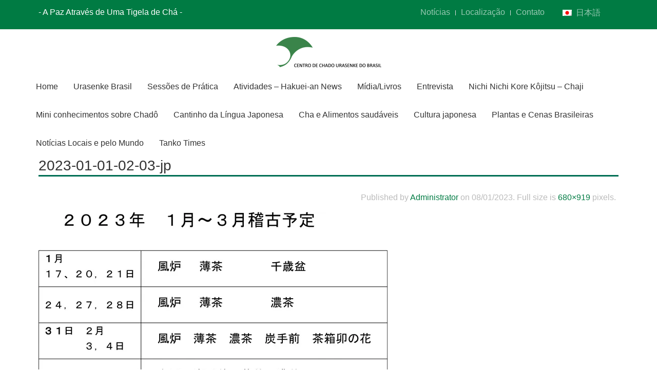

--- FILE ---
content_type: application/javascript
request_url: https://www.chadourasenke.org.br/wp-content/themes/yoo_katana_wp/js/theme.js
body_size: 1416
content:
/* Copyright (C) YOOtheme GmbH, YOOtheme Proprietary Use License (http://www.yootheme.com/license) */

jQuery(function($) {

    var config = $('html').data('config') || {};

    // fix old iOS
    if($.UIkit.support.touch && navigator.userAgent.match(/(ipad|iphone|ipod);.*OS (7|6)_/gi)){

        $.UIkit.$win.bind('resize', (function(){

            // Fix fullscreen slideshow issue on IOS
            var iosVHeight = function() {
                var height = $(window).height();
                $(".tm-slideshow-fullscreen .tm-slideshow-background").css('min-height', height).css('height', 'auto');
                return iosVHeight;
            };

            return iosVHeight();

        })());
    }

    // fullscreen-slideshow if toolbar
    var toolbar = $('.tm-toolbar');

    if (toolbar.length > 0) {
        var margin = $('header').outerHeight() * -1;
        $('.tm-slideshow-background').css('margin-top', margin);
    }

    // Social buttons
    $('article[data-permalink]').socialButtons(config);

    // Custom grid
    $('[data-tm-grid-tile]').each(function(){

        var ele          = $(this),
            columnSize   = ele.attr("data-tm-grid-tile"),
            columnWidth  = columnSize.split('x')[0],
            columnHeight = columnSize.split('x')[1],
            canvas       = $('<canvas></canvas>').attr({'width': columnWidth * 1000, 'height': columnHeight * 1000}),
            placeholder  = $('<img>').attr('src', canvas[0].toDataURL());

            var img = ele.find(' > img, > .uk-overlay > img');

        img.each(function(){

            var src     = ele.find(' > img').attr('src'),
                wrapper = $('<div class="uk-position-cover uk-cover-background"></div>').css({"background-image":"url("+ img.attr('src') + ")"});

            img.hide();
            ele.children().wrapAll(wrapper);

        });

        ele.prepend(placeholder);

    });

    // Chart
    var colorPlaceholder = $('<div></div>').hide().appendTo('body'),
        colors           = ['tm-primary-background','tm-secondary-background','tm-tertiary-background', 'tm-danger-background', 'tm-success-background', 'tm-warning-background'], // classes with background-color
        getChartColor    = function(index) {

            var color;

            if (!colors[index]) {
                index = index % colors.length;
            }

            color = colorPlaceholder.addClass(colors[index]).css('background-color');
            colorPlaceholder.removeClass(colors[index]);

            return color;
        },
        canvas, chartData;

    $('chart').each(function(){

        var chart  = $(this),
            border = chart.closest('.tm-block').css('background-color'),
            type   = chart.attr('type');

        canvas    = $('<canvas></canvas>').attr('width', chart.attr('width')).attr('height', chart.attr('height'));
        chartData = [];

        chart.children().each(function(i){

            var ele = $(this),
                opt = $.UIkit.Utils.options(ele.attr("data-tm-chart")),
                rec = {
                    value     : opt.value || 0,
                    color     : opt.color || getChartColor(i),
                    highlight : opt.highlight || '',
                    label     : opt.label || ''
                };

            chartData.push(rec);

        }).end().after(canvas);

        if(!type) {
            type = 'Doughnut';
        }

        (new Chart(canvas[0].getContext("2d")))[type](chartData, {responsive : true, segmentStrokeColor: border});

        chart.remove();
    });

    // Focus Search
    $('#js-search-toggle').on('click', function(){
        setTimeout(function(){
            $('.tm-search-bar input:first').focus();
        }, 50);
    });

});